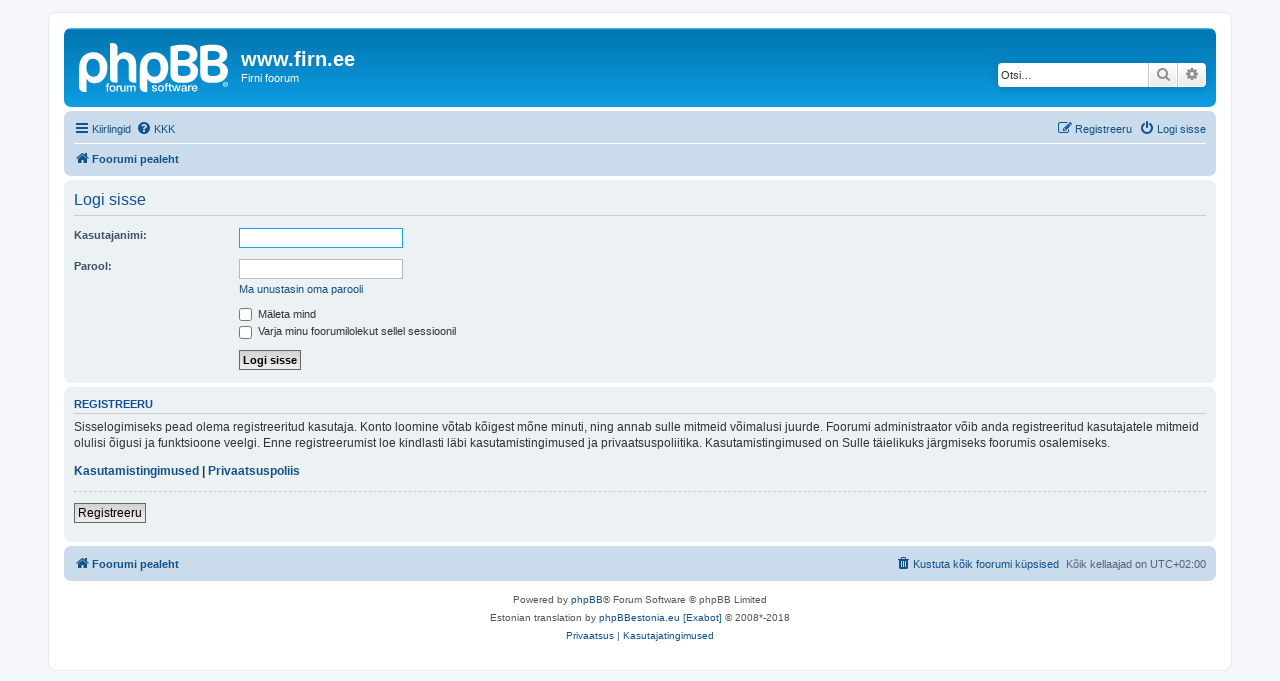

--- FILE ---
content_type: text/html; charset=UTF-8
request_url: https://www.firn.ee/forum/ucp.php?mode=login&redirect=search.php%3Fsearch_id%3Dactive_topics&sid=a765d4c2d81c37b13a743253fe3eff21
body_size: 3125
content:
<!DOCTYPE html>
<html dir="ltr" lang="et">
<head>
<meta charset="utf-8" />
<meta http-equiv="X-UA-Compatible" content="IE=edge">
<meta name="viewport" content="width=device-width, initial-scale=1" />

<title>www.firn.ee - Juhtpaneel - Logi sisse</title>



<!--
	phpBB style name: prosilver
	Based on style:   prosilver (this is the default phpBB3 style)
	Original author:  Tom Beddard ( http://www.subBlue.com/ )
	Modified by:
-->

<link href="./assets/css/font-awesome.min.css?assets_version=6" rel="stylesheet">
<link href="./styles/prosilver/theme/stylesheet.css?assets_version=6" rel="stylesheet">
<link href="./styles/prosilver/theme/et/stylesheet.css?assets_version=6" rel="stylesheet">




<!--[if lte IE 9]>
	<link href="./styles/prosilver/theme/tweaks.css?assets_version=6" rel="stylesheet">
<![endif]-->





</head>
<body id="phpbb" class="nojs notouch section-ucp ltr ">


<div id="wrap" class="wrap">
	<a id="top" class="top-anchor" accesskey="t"></a>
	<div id="page-header">
		<div class="headerbar" role="banner">
					<div class="inner">

			<div id="site-description" class="site-description">
		<a id="logo" class="logo" href="./index.php?sid=1f4fee48b962b0197c20b131c9675adc" title="Foorumi pealeht">
					<span class="site_logo"></span>
				</a>
				<h1>www.firn.ee</h1>
				<p>Firni foorum</p>
				<p class="skiplink"><a href="#start_here">Jäta vahele kuni sisuni</a></p>
			</div>

									<div id="search-box" class="search-box search-header" role="search">
				<form action="./search.php?sid=1f4fee48b962b0197c20b131c9675adc" method="get" id="search">
				<fieldset>
					<input name="keywords" id="keywords" type="search" maxlength="128" title="Otsi märksõnu" class="inputbox search tiny" size="20" value="" placeholder="Otsi…" />
					<button class="button button-search" type="submit" title="Otsi">
						<i class="icon fa-search fa-fw" aria-hidden="true"></i><span class="sr-only">Otsi</span>
					</button>
					<a href="./search.php?sid=1f4fee48b962b0197c20b131c9675adc" class="button button-search-end" title="Täiendatud otsing">
						<i class="icon fa-cog fa-fw" aria-hidden="true"></i><span class="sr-only">Täiendatud otsing</span>
					</a>
					<input type="hidden" name="sid" value="1f4fee48b962b0197c20b131c9675adc" />

				</fieldset>
				</form>
			</div>
						
			</div>
					</div>
				<div class="navbar" role="navigation">
	<div class="inner">

	<ul id="nav-main" class="nav-main linklist" role="menubar">

		<li id="quick-links" class="quick-links dropdown-container responsive-menu" data-skip-responsive="true">
			<a href="#" class="dropdown-trigger">
				<i class="icon fa-bars fa-fw" aria-hidden="true"></i><span>Kiirlingid</span>
			</a>
			<div class="dropdown">
				<div class="pointer"><div class="pointer-inner"></div></div>
				<ul class="dropdown-contents" role="menu">
					
											<li class="separator"></li>
																									<li>
								<a href="./search.php?search_id=unanswered&amp;sid=1f4fee48b962b0197c20b131c9675adc" role="menuitem">
									<i class="icon fa-file-o fa-fw icon-gray" aria-hidden="true"></i><span>Vaata vastamata teemasi</span>
								</a>
							</li>
							<li>
								<a href="./search.php?search_id=active_topics&amp;sid=1f4fee48b962b0197c20b131c9675adc" role="menuitem">
									<i class="icon fa-file-o fa-fw icon-blue" aria-hidden="true"></i><span>Vaata aktiivseid teemasid</span>
								</a>
							</li>
							<li class="separator"></li>
							<li>
								<a href="./search.php?sid=1f4fee48b962b0197c20b131c9675adc" role="menuitem">
									<i class="icon fa-search fa-fw" aria-hidden="true"></i><span>Otsi</span>
								</a>
							</li>
					
										<li class="separator"></li>

									</ul>
			</div>
		</li>

				<li data-skip-responsive="true">
			<a href="/forum/app.php/help/faq?sid=1f4fee48b962b0197c20b131c9675adc" rel="help" title="Korduma Kippuvad Küsimused" role="menuitem">
				<i class="icon fa-question-circle fa-fw" aria-hidden="true"></i><span>KKK</span>
			</a>
		</li>
						
			<li class="rightside"  data-skip-responsive="true">
			<a href="./ucp.php?mode=login&amp;redirect=search.php?search_id=active_topics&amp;sid=1f4fee48b962b0197c20b131c9675adc" title="Logi sisse" accesskey="x" role="menuitem">
				<i class="icon fa-power-off fa-fw" aria-hidden="true"></i><span>Logi sisse</span>
			</a>
		</li>
					<li class="rightside" data-skip-responsive="true">
				<a href="./ucp.php?mode=register&amp;sid=1f4fee48b962b0197c20b131c9675adc" role="menuitem">
					<i class="icon fa-pencil-square-o  fa-fw" aria-hidden="true"></i><span>Registreeru</span>
				</a>
			</li>
						</ul>

	<ul id="nav-breadcrumbs" class="nav-breadcrumbs linklist navlinks" role="menubar">
				
		
		<li class="breadcrumbs" itemscope itemtype="https://schema.org/BreadcrumbList">

			
							<span class="crumb" itemtype="https://schema.org/ListItem" itemprop="itemListElement" itemscope><a itemprop="item" href="./index.php?sid=1f4fee48b962b0197c20b131c9675adc" accesskey="h" data-navbar-reference="index"><i class="icon fa-home fa-fw"></i><span itemprop="name">Foorumi pealeht</span></a><meta itemprop="position" content="1" /></span>

			
					</li>

		
					<li class="rightside responsive-search">
				<a href="./search.php?sid=1f4fee48b962b0197c20b131c9675adc" title="Vaata täiendatud otsingu valikuid" role="menuitem">
					<i class="icon fa-search fa-fw" aria-hidden="true"></i><span class="sr-only">Otsi</span>
				</a>
			</li>
			</ul>

	</div>
</div>
	</div>

	
	<a id="start_here" class="anchor"></a>
	<div id="page-body" class="page-body" role="main">
		
		
<form action="./ucp.php?mode=login&amp;sid=1f4fee48b962b0197c20b131c9675adc" method="post" id="login" data-focus="username">
<div class="panel">
	<div class="inner">

	<div class="content">
		<h2 class="login-title">Logi sisse</h2>

		<fieldset class="fields1">
				<dl>
			<dt><label for="username">Kasutajanimi:</label></dt>
			<dd><input type="text" tabindex="1" name="username" id="username" size="25" value="" class="inputbox autowidth" /></dd>
		</dl>
		<dl>
			<dt><label for="password">Parool:</label></dt>
			<dd><input type="password" tabindex="2" id="password" name="password" size="25" class="inputbox autowidth" autocomplete="off" /></dd>
							<dd><a href="/forum/app.php/user/forgot_password?sid=1f4fee48b962b0197c20b131c9675adc">Ma unustasin oma parooli</a></dd>									</dl>
						<dl>
			<dd><label for="autologin"><input type="checkbox" name="autologin" id="autologin" tabindex="4" /> Mäleta mind</label></dd>			<dd><label for="viewonline"><input type="checkbox" name="viewonline" id="viewonline" tabindex="5" /> Varja minu foorumilolekut sellel sessioonil</label></dd>
		</dl>
		
		<input type="hidden" name="redirect" value="./ucp.php?mode=login&amp;redirect=search.php%3Fsearch_id%3Dactive_topics&amp;sid=1f4fee48b962b0197c20b131c9675adc" />
<input type="hidden" name="creation_time" value="1769424022" />
<input type="hidden" name="form_token" value="e3dde264972742a40c956a5551b7dfc41774d96b" />

		
		<dl>
			<dt>&nbsp;</dt>
			<dd><input type="hidden" name="sid" value="1f4fee48b962b0197c20b131c9675adc" />
<input type="hidden" name="redirect" value="search.php?search_id=active_topics" />
<input type="submit" name="login" tabindex="6" value="Logi sisse" class="button1" /></dd>
		</dl>
		</fieldset>
	</div>

		</div>
</div>


	<div class="panel">
		<div class="inner">

		<div class="content">
			<h3>Registreeru</h3>
			<p>Sisselogimiseks pead olema registreeritud kasutaja. Konto loomine võtab kõigest mõne minuti, ning annab sulle mitmeid võimalusi juurde. Foorumi administraator võib anda registreeritud kasutajatele mitmeid olulisi õigusi ja funktsioone veelgi. Enne registreerumist loe kindlasti läbi kasutamistingimused ja privaatsuspoliitika. Kasutamistingimused on Sulle täielikuks järgmiseks foorumis osalemiseks.</p>
			<p><strong><a href="./ucp.php?mode=terms&amp;sid=1f4fee48b962b0197c20b131c9675adc">Kasutamistingimused</a> | <a href="./ucp.php?mode=privacy&amp;sid=1f4fee48b962b0197c20b131c9675adc">Privaatsuspoliis</a></strong></p>
			<hr class="dashed" />
			<p><a href="./ucp.php?mode=register&amp;sid=1f4fee48b962b0197c20b131c9675adc" class="button2">Registreeru</a></p>
		</div>

		</div>
	</div>

</form>

			</div>


<div id="page-footer" class="page-footer" role="contentinfo">
	<div class="navbar" role="navigation">
	<div class="inner">

	<ul id="nav-footer" class="nav-footer linklist" role="menubar">
		<li class="breadcrumbs">
									<span class="crumb"><a href="./index.php?sid=1f4fee48b962b0197c20b131c9675adc" data-navbar-reference="index"><i class="icon fa-home fa-fw" aria-hidden="true"></i><span>Foorumi pealeht</span></a></span>					</li>
		
				<li class="rightside">Kõik kellaajad on <span title="UTC+2">UTC+02:00</span></li>
							<li class="rightside">
				<a href="./ucp.php?mode=delete_cookies&amp;sid=1f4fee48b962b0197c20b131c9675adc" data-ajax="true" data-refresh="true" role="menuitem">
					<i class="icon fa-trash fa-fw" aria-hidden="true"></i><span>Kustuta kõik foorumi küpsised</span>
				</a>
			</li>
														</ul>

	</div>
</div>

	<div class="copyright">
				<p class="footer-row">
			<span class="footer-copyright">Powered by <a href="https://www.phpbb.com/">phpBB</a>&reg; Forum Software &copy; phpBB Limited</span>
		</p>
				<p class="footer-row">
			<span class="footer-copyright">Estonian translation by <a href="https://www.phpbbestonia.eu/">phpBBestonia.eu [Exabot]</a> &copy; 2008*-2018</span>
		</p>
						<p class="footer-row" role="menu">
			<a class="footer-link" href="./ucp.php?mode=privacy&amp;sid=1f4fee48b962b0197c20b131c9675adc" title="Privaatsus" role="menuitem">
				<span class="footer-link-text">Privaatsus</span>
			</a>
			|
			<a class="footer-link" href="./ucp.php?mode=terms&amp;sid=1f4fee48b962b0197c20b131c9675adc" title="Kasutajatingimused" role="menuitem">
				<span class="footer-link-text">Kasutajatingimused</span>
			</a>
		</p>
					</div>

	<div id="darkenwrapper" class="darkenwrapper" data-ajax-error-title="AJAX viga" data-ajax-error-text="Teie poolt tehtud päringu töötluse ajal tekkis viga." data-ajax-error-text-abort="Kasutaja katkestas taotluse." data-ajax-error-text-timeout="Teie taotlus aegus; palun proovi uuesti." data-ajax-error-text-parsererror="Midagi läks valesti päringu töötluse ajal ja server saadab veateate.">
		<div id="darken" class="darken">&nbsp;</div>
	</div>

	<div id="phpbb_alert" class="phpbb_alert" data-l-err="Viga" data-l-timeout-processing-req="Päring aegus.">
		<a href="#" class="alert_close">
			<i class="icon fa-times-circle fa-fw" aria-hidden="true"></i>
		</a>
		<h3 class="alert_title">&nbsp;</h3><p class="alert_text"></p>
	</div>
	<div id="phpbb_confirm" class="phpbb_alert">
		<a href="#" class="alert_close">
			<i class="icon fa-times-circle fa-fw" aria-hidden="true"></i>
		</a>
		<div class="alert_text"></div>
	</div>
</div>

</div>

<div>
	<a id="bottom" class="anchor" accesskey="z"></a>
	<img src="/forum/app.php/cron/cron.task.core.tidy_cache?sid=1f4fee48b962b0197c20b131c9675adc" width="1" height="1" alt="cron" /></div>

<script src="./assets/javascript/jquery-3.5.1.min.js?assets_version=6"></script>
<script src="./assets/javascript/core.js?assets_version=6"></script>



<script src="./styles/prosilver/template/forum_fn.js?assets_version=6"></script>
<script src="./styles/prosilver/template/ajax.js?assets_version=6"></script>



</body>
</html>
